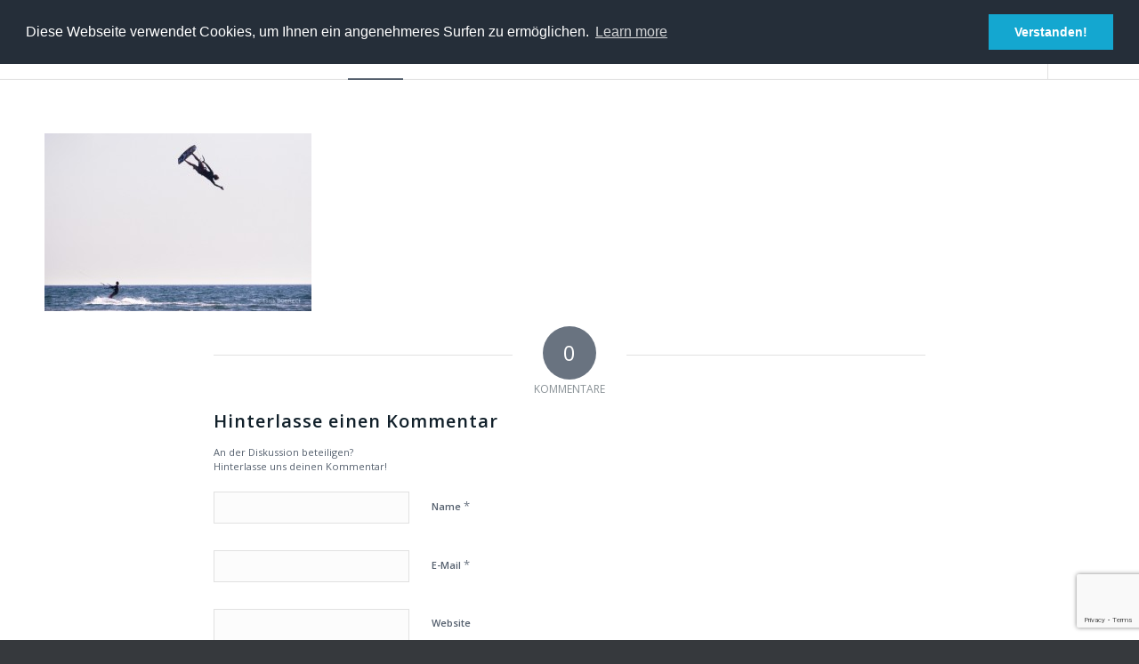

--- FILE ---
content_type: text/html; charset=utf-8
request_url: https://www.google.com/recaptcha/api2/anchor?ar=1&k=6Lfd66IUAAAAAA-7Psz_byT4RlqZ2FyVwAW1YGuX&co=aHR0cHM6Ly93d3cua2l0ZXN1cmZlbi1tb250ZW5lZ3JvLmF0OjQ0Mw..&hl=en&v=PoyoqOPhxBO7pBk68S4YbpHZ&size=invisible&anchor-ms=20000&execute-ms=30000&cb=rsfdrue7dsb7
body_size: 48714
content:
<!DOCTYPE HTML><html dir="ltr" lang="en"><head><meta http-equiv="Content-Type" content="text/html; charset=UTF-8">
<meta http-equiv="X-UA-Compatible" content="IE=edge">
<title>reCAPTCHA</title>
<style type="text/css">
/* cyrillic-ext */
@font-face {
  font-family: 'Roboto';
  font-style: normal;
  font-weight: 400;
  font-stretch: 100%;
  src: url(//fonts.gstatic.com/s/roboto/v48/KFO7CnqEu92Fr1ME7kSn66aGLdTylUAMa3GUBHMdazTgWw.woff2) format('woff2');
  unicode-range: U+0460-052F, U+1C80-1C8A, U+20B4, U+2DE0-2DFF, U+A640-A69F, U+FE2E-FE2F;
}
/* cyrillic */
@font-face {
  font-family: 'Roboto';
  font-style: normal;
  font-weight: 400;
  font-stretch: 100%;
  src: url(//fonts.gstatic.com/s/roboto/v48/KFO7CnqEu92Fr1ME7kSn66aGLdTylUAMa3iUBHMdazTgWw.woff2) format('woff2');
  unicode-range: U+0301, U+0400-045F, U+0490-0491, U+04B0-04B1, U+2116;
}
/* greek-ext */
@font-face {
  font-family: 'Roboto';
  font-style: normal;
  font-weight: 400;
  font-stretch: 100%;
  src: url(//fonts.gstatic.com/s/roboto/v48/KFO7CnqEu92Fr1ME7kSn66aGLdTylUAMa3CUBHMdazTgWw.woff2) format('woff2');
  unicode-range: U+1F00-1FFF;
}
/* greek */
@font-face {
  font-family: 'Roboto';
  font-style: normal;
  font-weight: 400;
  font-stretch: 100%;
  src: url(//fonts.gstatic.com/s/roboto/v48/KFO7CnqEu92Fr1ME7kSn66aGLdTylUAMa3-UBHMdazTgWw.woff2) format('woff2');
  unicode-range: U+0370-0377, U+037A-037F, U+0384-038A, U+038C, U+038E-03A1, U+03A3-03FF;
}
/* math */
@font-face {
  font-family: 'Roboto';
  font-style: normal;
  font-weight: 400;
  font-stretch: 100%;
  src: url(//fonts.gstatic.com/s/roboto/v48/KFO7CnqEu92Fr1ME7kSn66aGLdTylUAMawCUBHMdazTgWw.woff2) format('woff2');
  unicode-range: U+0302-0303, U+0305, U+0307-0308, U+0310, U+0312, U+0315, U+031A, U+0326-0327, U+032C, U+032F-0330, U+0332-0333, U+0338, U+033A, U+0346, U+034D, U+0391-03A1, U+03A3-03A9, U+03B1-03C9, U+03D1, U+03D5-03D6, U+03F0-03F1, U+03F4-03F5, U+2016-2017, U+2034-2038, U+203C, U+2040, U+2043, U+2047, U+2050, U+2057, U+205F, U+2070-2071, U+2074-208E, U+2090-209C, U+20D0-20DC, U+20E1, U+20E5-20EF, U+2100-2112, U+2114-2115, U+2117-2121, U+2123-214F, U+2190, U+2192, U+2194-21AE, U+21B0-21E5, U+21F1-21F2, U+21F4-2211, U+2213-2214, U+2216-22FF, U+2308-230B, U+2310, U+2319, U+231C-2321, U+2336-237A, U+237C, U+2395, U+239B-23B7, U+23D0, U+23DC-23E1, U+2474-2475, U+25AF, U+25B3, U+25B7, U+25BD, U+25C1, U+25CA, U+25CC, U+25FB, U+266D-266F, U+27C0-27FF, U+2900-2AFF, U+2B0E-2B11, U+2B30-2B4C, U+2BFE, U+3030, U+FF5B, U+FF5D, U+1D400-1D7FF, U+1EE00-1EEFF;
}
/* symbols */
@font-face {
  font-family: 'Roboto';
  font-style: normal;
  font-weight: 400;
  font-stretch: 100%;
  src: url(//fonts.gstatic.com/s/roboto/v48/KFO7CnqEu92Fr1ME7kSn66aGLdTylUAMaxKUBHMdazTgWw.woff2) format('woff2');
  unicode-range: U+0001-000C, U+000E-001F, U+007F-009F, U+20DD-20E0, U+20E2-20E4, U+2150-218F, U+2190, U+2192, U+2194-2199, U+21AF, U+21E6-21F0, U+21F3, U+2218-2219, U+2299, U+22C4-22C6, U+2300-243F, U+2440-244A, U+2460-24FF, U+25A0-27BF, U+2800-28FF, U+2921-2922, U+2981, U+29BF, U+29EB, U+2B00-2BFF, U+4DC0-4DFF, U+FFF9-FFFB, U+10140-1018E, U+10190-1019C, U+101A0, U+101D0-101FD, U+102E0-102FB, U+10E60-10E7E, U+1D2C0-1D2D3, U+1D2E0-1D37F, U+1F000-1F0FF, U+1F100-1F1AD, U+1F1E6-1F1FF, U+1F30D-1F30F, U+1F315, U+1F31C, U+1F31E, U+1F320-1F32C, U+1F336, U+1F378, U+1F37D, U+1F382, U+1F393-1F39F, U+1F3A7-1F3A8, U+1F3AC-1F3AF, U+1F3C2, U+1F3C4-1F3C6, U+1F3CA-1F3CE, U+1F3D4-1F3E0, U+1F3ED, U+1F3F1-1F3F3, U+1F3F5-1F3F7, U+1F408, U+1F415, U+1F41F, U+1F426, U+1F43F, U+1F441-1F442, U+1F444, U+1F446-1F449, U+1F44C-1F44E, U+1F453, U+1F46A, U+1F47D, U+1F4A3, U+1F4B0, U+1F4B3, U+1F4B9, U+1F4BB, U+1F4BF, U+1F4C8-1F4CB, U+1F4D6, U+1F4DA, U+1F4DF, U+1F4E3-1F4E6, U+1F4EA-1F4ED, U+1F4F7, U+1F4F9-1F4FB, U+1F4FD-1F4FE, U+1F503, U+1F507-1F50B, U+1F50D, U+1F512-1F513, U+1F53E-1F54A, U+1F54F-1F5FA, U+1F610, U+1F650-1F67F, U+1F687, U+1F68D, U+1F691, U+1F694, U+1F698, U+1F6AD, U+1F6B2, U+1F6B9-1F6BA, U+1F6BC, U+1F6C6-1F6CF, U+1F6D3-1F6D7, U+1F6E0-1F6EA, U+1F6F0-1F6F3, U+1F6F7-1F6FC, U+1F700-1F7FF, U+1F800-1F80B, U+1F810-1F847, U+1F850-1F859, U+1F860-1F887, U+1F890-1F8AD, U+1F8B0-1F8BB, U+1F8C0-1F8C1, U+1F900-1F90B, U+1F93B, U+1F946, U+1F984, U+1F996, U+1F9E9, U+1FA00-1FA6F, U+1FA70-1FA7C, U+1FA80-1FA89, U+1FA8F-1FAC6, U+1FACE-1FADC, U+1FADF-1FAE9, U+1FAF0-1FAF8, U+1FB00-1FBFF;
}
/* vietnamese */
@font-face {
  font-family: 'Roboto';
  font-style: normal;
  font-weight: 400;
  font-stretch: 100%;
  src: url(//fonts.gstatic.com/s/roboto/v48/KFO7CnqEu92Fr1ME7kSn66aGLdTylUAMa3OUBHMdazTgWw.woff2) format('woff2');
  unicode-range: U+0102-0103, U+0110-0111, U+0128-0129, U+0168-0169, U+01A0-01A1, U+01AF-01B0, U+0300-0301, U+0303-0304, U+0308-0309, U+0323, U+0329, U+1EA0-1EF9, U+20AB;
}
/* latin-ext */
@font-face {
  font-family: 'Roboto';
  font-style: normal;
  font-weight: 400;
  font-stretch: 100%;
  src: url(//fonts.gstatic.com/s/roboto/v48/KFO7CnqEu92Fr1ME7kSn66aGLdTylUAMa3KUBHMdazTgWw.woff2) format('woff2');
  unicode-range: U+0100-02BA, U+02BD-02C5, U+02C7-02CC, U+02CE-02D7, U+02DD-02FF, U+0304, U+0308, U+0329, U+1D00-1DBF, U+1E00-1E9F, U+1EF2-1EFF, U+2020, U+20A0-20AB, U+20AD-20C0, U+2113, U+2C60-2C7F, U+A720-A7FF;
}
/* latin */
@font-face {
  font-family: 'Roboto';
  font-style: normal;
  font-weight: 400;
  font-stretch: 100%;
  src: url(//fonts.gstatic.com/s/roboto/v48/KFO7CnqEu92Fr1ME7kSn66aGLdTylUAMa3yUBHMdazQ.woff2) format('woff2');
  unicode-range: U+0000-00FF, U+0131, U+0152-0153, U+02BB-02BC, U+02C6, U+02DA, U+02DC, U+0304, U+0308, U+0329, U+2000-206F, U+20AC, U+2122, U+2191, U+2193, U+2212, U+2215, U+FEFF, U+FFFD;
}
/* cyrillic-ext */
@font-face {
  font-family: 'Roboto';
  font-style: normal;
  font-weight: 500;
  font-stretch: 100%;
  src: url(//fonts.gstatic.com/s/roboto/v48/KFO7CnqEu92Fr1ME7kSn66aGLdTylUAMa3GUBHMdazTgWw.woff2) format('woff2');
  unicode-range: U+0460-052F, U+1C80-1C8A, U+20B4, U+2DE0-2DFF, U+A640-A69F, U+FE2E-FE2F;
}
/* cyrillic */
@font-face {
  font-family: 'Roboto';
  font-style: normal;
  font-weight: 500;
  font-stretch: 100%;
  src: url(//fonts.gstatic.com/s/roboto/v48/KFO7CnqEu92Fr1ME7kSn66aGLdTylUAMa3iUBHMdazTgWw.woff2) format('woff2');
  unicode-range: U+0301, U+0400-045F, U+0490-0491, U+04B0-04B1, U+2116;
}
/* greek-ext */
@font-face {
  font-family: 'Roboto';
  font-style: normal;
  font-weight: 500;
  font-stretch: 100%;
  src: url(//fonts.gstatic.com/s/roboto/v48/KFO7CnqEu92Fr1ME7kSn66aGLdTylUAMa3CUBHMdazTgWw.woff2) format('woff2');
  unicode-range: U+1F00-1FFF;
}
/* greek */
@font-face {
  font-family: 'Roboto';
  font-style: normal;
  font-weight: 500;
  font-stretch: 100%;
  src: url(//fonts.gstatic.com/s/roboto/v48/KFO7CnqEu92Fr1ME7kSn66aGLdTylUAMa3-UBHMdazTgWw.woff2) format('woff2');
  unicode-range: U+0370-0377, U+037A-037F, U+0384-038A, U+038C, U+038E-03A1, U+03A3-03FF;
}
/* math */
@font-face {
  font-family: 'Roboto';
  font-style: normal;
  font-weight: 500;
  font-stretch: 100%;
  src: url(//fonts.gstatic.com/s/roboto/v48/KFO7CnqEu92Fr1ME7kSn66aGLdTylUAMawCUBHMdazTgWw.woff2) format('woff2');
  unicode-range: U+0302-0303, U+0305, U+0307-0308, U+0310, U+0312, U+0315, U+031A, U+0326-0327, U+032C, U+032F-0330, U+0332-0333, U+0338, U+033A, U+0346, U+034D, U+0391-03A1, U+03A3-03A9, U+03B1-03C9, U+03D1, U+03D5-03D6, U+03F0-03F1, U+03F4-03F5, U+2016-2017, U+2034-2038, U+203C, U+2040, U+2043, U+2047, U+2050, U+2057, U+205F, U+2070-2071, U+2074-208E, U+2090-209C, U+20D0-20DC, U+20E1, U+20E5-20EF, U+2100-2112, U+2114-2115, U+2117-2121, U+2123-214F, U+2190, U+2192, U+2194-21AE, U+21B0-21E5, U+21F1-21F2, U+21F4-2211, U+2213-2214, U+2216-22FF, U+2308-230B, U+2310, U+2319, U+231C-2321, U+2336-237A, U+237C, U+2395, U+239B-23B7, U+23D0, U+23DC-23E1, U+2474-2475, U+25AF, U+25B3, U+25B7, U+25BD, U+25C1, U+25CA, U+25CC, U+25FB, U+266D-266F, U+27C0-27FF, U+2900-2AFF, U+2B0E-2B11, U+2B30-2B4C, U+2BFE, U+3030, U+FF5B, U+FF5D, U+1D400-1D7FF, U+1EE00-1EEFF;
}
/* symbols */
@font-face {
  font-family: 'Roboto';
  font-style: normal;
  font-weight: 500;
  font-stretch: 100%;
  src: url(//fonts.gstatic.com/s/roboto/v48/KFO7CnqEu92Fr1ME7kSn66aGLdTylUAMaxKUBHMdazTgWw.woff2) format('woff2');
  unicode-range: U+0001-000C, U+000E-001F, U+007F-009F, U+20DD-20E0, U+20E2-20E4, U+2150-218F, U+2190, U+2192, U+2194-2199, U+21AF, U+21E6-21F0, U+21F3, U+2218-2219, U+2299, U+22C4-22C6, U+2300-243F, U+2440-244A, U+2460-24FF, U+25A0-27BF, U+2800-28FF, U+2921-2922, U+2981, U+29BF, U+29EB, U+2B00-2BFF, U+4DC0-4DFF, U+FFF9-FFFB, U+10140-1018E, U+10190-1019C, U+101A0, U+101D0-101FD, U+102E0-102FB, U+10E60-10E7E, U+1D2C0-1D2D3, U+1D2E0-1D37F, U+1F000-1F0FF, U+1F100-1F1AD, U+1F1E6-1F1FF, U+1F30D-1F30F, U+1F315, U+1F31C, U+1F31E, U+1F320-1F32C, U+1F336, U+1F378, U+1F37D, U+1F382, U+1F393-1F39F, U+1F3A7-1F3A8, U+1F3AC-1F3AF, U+1F3C2, U+1F3C4-1F3C6, U+1F3CA-1F3CE, U+1F3D4-1F3E0, U+1F3ED, U+1F3F1-1F3F3, U+1F3F5-1F3F7, U+1F408, U+1F415, U+1F41F, U+1F426, U+1F43F, U+1F441-1F442, U+1F444, U+1F446-1F449, U+1F44C-1F44E, U+1F453, U+1F46A, U+1F47D, U+1F4A3, U+1F4B0, U+1F4B3, U+1F4B9, U+1F4BB, U+1F4BF, U+1F4C8-1F4CB, U+1F4D6, U+1F4DA, U+1F4DF, U+1F4E3-1F4E6, U+1F4EA-1F4ED, U+1F4F7, U+1F4F9-1F4FB, U+1F4FD-1F4FE, U+1F503, U+1F507-1F50B, U+1F50D, U+1F512-1F513, U+1F53E-1F54A, U+1F54F-1F5FA, U+1F610, U+1F650-1F67F, U+1F687, U+1F68D, U+1F691, U+1F694, U+1F698, U+1F6AD, U+1F6B2, U+1F6B9-1F6BA, U+1F6BC, U+1F6C6-1F6CF, U+1F6D3-1F6D7, U+1F6E0-1F6EA, U+1F6F0-1F6F3, U+1F6F7-1F6FC, U+1F700-1F7FF, U+1F800-1F80B, U+1F810-1F847, U+1F850-1F859, U+1F860-1F887, U+1F890-1F8AD, U+1F8B0-1F8BB, U+1F8C0-1F8C1, U+1F900-1F90B, U+1F93B, U+1F946, U+1F984, U+1F996, U+1F9E9, U+1FA00-1FA6F, U+1FA70-1FA7C, U+1FA80-1FA89, U+1FA8F-1FAC6, U+1FACE-1FADC, U+1FADF-1FAE9, U+1FAF0-1FAF8, U+1FB00-1FBFF;
}
/* vietnamese */
@font-face {
  font-family: 'Roboto';
  font-style: normal;
  font-weight: 500;
  font-stretch: 100%;
  src: url(//fonts.gstatic.com/s/roboto/v48/KFO7CnqEu92Fr1ME7kSn66aGLdTylUAMa3OUBHMdazTgWw.woff2) format('woff2');
  unicode-range: U+0102-0103, U+0110-0111, U+0128-0129, U+0168-0169, U+01A0-01A1, U+01AF-01B0, U+0300-0301, U+0303-0304, U+0308-0309, U+0323, U+0329, U+1EA0-1EF9, U+20AB;
}
/* latin-ext */
@font-face {
  font-family: 'Roboto';
  font-style: normal;
  font-weight: 500;
  font-stretch: 100%;
  src: url(//fonts.gstatic.com/s/roboto/v48/KFO7CnqEu92Fr1ME7kSn66aGLdTylUAMa3KUBHMdazTgWw.woff2) format('woff2');
  unicode-range: U+0100-02BA, U+02BD-02C5, U+02C7-02CC, U+02CE-02D7, U+02DD-02FF, U+0304, U+0308, U+0329, U+1D00-1DBF, U+1E00-1E9F, U+1EF2-1EFF, U+2020, U+20A0-20AB, U+20AD-20C0, U+2113, U+2C60-2C7F, U+A720-A7FF;
}
/* latin */
@font-face {
  font-family: 'Roboto';
  font-style: normal;
  font-weight: 500;
  font-stretch: 100%;
  src: url(//fonts.gstatic.com/s/roboto/v48/KFO7CnqEu92Fr1ME7kSn66aGLdTylUAMa3yUBHMdazQ.woff2) format('woff2');
  unicode-range: U+0000-00FF, U+0131, U+0152-0153, U+02BB-02BC, U+02C6, U+02DA, U+02DC, U+0304, U+0308, U+0329, U+2000-206F, U+20AC, U+2122, U+2191, U+2193, U+2212, U+2215, U+FEFF, U+FFFD;
}
/* cyrillic-ext */
@font-face {
  font-family: 'Roboto';
  font-style: normal;
  font-weight: 900;
  font-stretch: 100%;
  src: url(//fonts.gstatic.com/s/roboto/v48/KFO7CnqEu92Fr1ME7kSn66aGLdTylUAMa3GUBHMdazTgWw.woff2) format('woff2');
  unicode-range: U+0460-052F, U+1C80-1C8A, U+20B4, U+2DE0-2DFF, U+A640-A69F, U+FE2E-FE2F;
}
/* cyrillic */
@font-face {
  font-family: 'Roboto';
  font-style: normal;
  font-weight: 900;
  font-stretch: 100%;
  src: url(//fonts.gstatic.com/s/roboto/v48/KFO7CnqEu92Fr1ME7kSn66aGLdTylUAMa3iUBHMdazTgWw.woff2) format('woff2');
  unicode-range: U+0301, U+0400-045F, U+0490-0491, U+04B0-04B1, U+2116;
}
/* greek-ext */
@font-face {
  font-family: 'Roboto';
  font-style: normal;
  font-weight: 900;
  font-stretch: 100%;
  src: url(//fonts.gstatic.com/s/roboto/v48/KFO7CnqEu92Fr1ME7kSn66aGLdTylUAMa3CUBHMdazTgWw.woff2) format('woff2');
  unicode-range: U+1F00-1FFF;
}
/* greek */
@font-face {
  font-family: 'Roboto';
  font-style: normal;
  font-weight: 900;
  font-stretch: 100%;
  src: url(//fonts.gstatic.com/s/roboto/v48/KFO7CnqEu92Fr1ME7kSn66aGLdTylUAMa3-UBHMdazTgWw.woff2) format('woff2');
  unicode-range: U+0370-0377, U+037A-037F, U+0384-038A, U+038C, U+038E-03A1, U+03A3-03FF;
}
/* math */
@font-face {
  font-family: 'Roboto';
  font-style: normal;
  font-weight: 900;
  font-stretch: 100%;
  src: url(//fonts.gstatic.com/s/roboto/v48/KFO7CnqEu92Fr1ME7kSn66aGLdTylUAMawCUBHMdazTgWw.woff2) format('woff2');
  unicode-range: U+0302-0303, U+0305, U+0307-0308, U+0310, U+0312, U+0315, U+031A, U+0326-0327, U+032C, U+032F-0330, U+0332-0333, U+0338, U+033A, U+0346, U+034D, U+0391-03A1, U+03A3-03A9, U+03B1-03C9, U+03D1, U+03D5-03D6, U+03F0-03F1, U+03F4-03F5, U+2016-2017, U+2034-2038, U+203C, U+2040, U+2043, U+2047, U+2050, U+2057, U+205F, U+2070-2071, U+2074-208E, U+2090-209C, U+20D0-20DC, U+20E1, U+20E5-20EF, U+2100-2112, U+2114-2115, U+2117-2121, U+2123-214F, U+2190, U+2192, U+2194-21AE, U+21B0-21E5, U+21F1-21F2, U+21F4-2211, U+2213-2214, U+2216-22FF, U+2308-230B, U+2310, U+2319, U+231C-2321, U+2336-237A, U+237C, U+2395, U+239B-23B7, U+23D0, U+23DC-23E1, U+2474-2475, U+25AF, U+25B3, U+25B7, U+25BD, U+25C1, U+25CA, U+25CC, U+25FB, U+266D-266F, U+27C0-27FF, U+2900-2AFF, U+2B0E-2B11, U+2B30-2B4C, U+2BFE, U+3030, U+FF5B, U+FF5D, U+1D400-1D7FF, U+1EE00-1EEFF;
}
/* symbols */
@font-face {
  font-family: 'Roboto';
  font-style: normal;
  font-weight: 900;
  font-stretch: 100%;
  src: url(//fonts.gstatic.com/s/roboto/v48/KFO7CnqEu92Fr1ME7kSn66aGLdTylUAMaxKUBHMdazTgWw.woff2) format('woff2');
  unicode-range: U+0001-000C, U+000E-001F, U+007F-009F, U+20DD-20E0, U+20E2-20E4, U+2150-218F, U+2190, U+2192, U+2194-2199, U+21AF, U+21E6-21F0, U+21F3, U+2218-2219, U+2299, U+22C4-22C6, U+2300-243F, U+2440-244A, U+2460-24FF, U+25A0-27BF, U+2800-28FF, U+2921-2922, U+2981, U+29BF, U+29EB, U+2B00-2BFF, U+4DC0-4DFF, U+FFF9-FFFB, U+10140-1018E, U+10190-1019C, U+101A0, U+101D0-101FD, U+102E0-102FB, U+10E60-10E7E, U+1D2C0-1D2D3, U+1D2E0-1D37F, U+1F000-1F0FF, U+1F100-1F1AD, U+1F1E6-1F1FF, U+1F30D-1F30F, U+1F315, U+1F31C, U+1F31E, U+1F320-1F32C, U+1F336, U+1F378, U+1F37D, U+1F382, U+1F393-1F39F, U+1F3A7-1F3A8, U+1F3AC-1F3AF, U+1F3C2, U+1F3C4-1F3C6, U+1F3CA-1F3CE, U+1F3D4-1F3E0, U+1F3ED, U+1F3F1-1F3F3, U+1F3F5-1F3F7, U+1F408, U+1F415, U+1F41F, U+1F426, U+1F43F, U+1F441-1F442, U+1F444, U+1F446-1F449, U+1F44C-1F44E, U+1F453, U+1F46A, U+1F47D, U+1F4A3, U+1F4B0, U+1F4B3, U+1F4B9, U+1F4BB, U+1F4BF, U+1F4C8-1F4CB, U+1F4D6, U+1F4DA, U+1F4DF, U+1F4E3-1F4E6, U+1F4EA-1F4ED, U+1F4F7, U+1F4F9-1F4FB, U+1F4FD-1F4FE, U+1F503, U+1F507-1F50B, U+1F50D, U+1F512-1F513, U+1F53E-1F54A, U+1F54F-1F5FA, U+1F610, U+1F650-1F67F, U+1F687, U+1F68D, U+1F691, U+1F694, U+1F698, U+1F6AD, U+1F6B2, U+1F6B9-1F6BA, U+1F6BC, U+1F6C6-1F6CF, U+1F6D3-1F6D7, U+1F6E0-1F6EA, U+1F6F0-1F6F3, U+1F6F7-1F6FC, U+1F700-1F7FF, U+1F800-1F80B, U+1F810-1F847, U+1F850-1F859, U+1F860-1F887, U+1F890-1F8AD, U+1F8B0-1F8BB, U+1F8C0-1F8C1, U+1F900-1F90B, U+1F93B, U+1F946, U+1F984, U+1F996, U+1F9E9, U+1FA00-1FA6F, U+1FA70-1FA7C, U+1FA80-1FA89, U+1FA8F-1FAC6, U+1FACE-1FADC, U+1FADF-1FAE9, U+1FAF0-1FAF8, U+1FB00-1FBFF;
}
/* vietnamese */
@font-face {
  font-family: 'Roboto';
  font-style: normal;
  font-weight: 900;
  font-stretch: 100%;
  src: url(//fonts.gstatic.com/s/roboto/v48/KFO7CnqEu92Fr1ME7kSn66aGLdTylUAMa3OUBHMdazTgWw.woff2) format('woff2');
  unicode-range: U+0102-0103, U+0110-0111, U+0128-0129, U+0168-0169, U+01A0-01A1, U+01AF-01B0, U+0300-0301, U+0303-0304, U+0308-0309, U+0323, U+0329, U+1EA0-1EF9, U+20AB;
}
/* latin-ext */
@font-face {
  font-family: 'Roboto';
  font-style: normal;
  font-weight: 900;
  font-stretch: 100%;
  src: url(//fonts.gstatic.com/s/roboto/v48/KFO7CnqEu92Fr1ME7kSn66aGLdTylUAMa3KUBHMdazTgWw.woff2) format('woff2');
  unicode-range: U+0100-02BA, U+02BD-02C5, U+02C7-02CC, U+02CE-02D7, U+02DD-02FF, U+0304, U+0308, U+0329, U+1D00-1DBF, U+1E00-1E9F, U+1EF2-1EFF, U+2020, U+20A0-20AB, U+20AD-20C0, U+2113, U+2C60-2C7F, U+A720-A7FF;
}
/* latin */
@font-face {
  font-family: 'Roboto';
  font-style: normal;
  font-weight: 900;
  font-stretch: 100%;
  src: url(//fonts.gstatic.com/s/roboto/v48/KFO7CnqEu92Fr1ME7kSn66aGLdTylUAMa3yUBHMdazQ.woff2) format('woff2');
  unicode-range: U+0000-00FF, U+0131, U+0152-0153, U+02BB-02BC, U+02C6, U+02DA, U+02DC, U+0304, U+0308, U+0329, U+2000-206F, U+20AC, U+2122, U+2191, U+2193, U+2212, U+2215, U+FEFF, U+FFFD;
}

</style>
<link rel="stylesheet" type="text/css" href="https://www.gstatic.com/recaptcha/releases/PoyoqOPhxBO7pBk68S4YbpHZ/styles__ltr.css">
<script nonce="sWHV4MytzNpYzrZkLJu55g" type="text/javascript">window['__recaptcha_api'] = 'https://www.google.com/recaptcha/api2/';</script>
<script type="text/javascript" src="https://www.gstatic.com/recaptcha/releases/PoyoqOPhxBO7pBk68S4YbpHZ/recaptcha__en.js" nonce="sWHV4MytzNpYzrZkLJu55g">
      
    </script></head>
<body><div id="rc-anchor-alert" class="rc-anchor-alert"></div>
<input type="hidden" id="recaptcha-token" value="[base64]">
<script type="text/javascript" nonce="sWHV4MytzNpYzrZkLJu55g">
      recaptcha.anchor.Main.init("[\x22ainput\x22,[\x22bgdata\x22,\x22\x22,\[base64]/[base64]/[base64]/[base64]/[base64]/UltsKytdPUU6KEU8MjA0OD9SW2wrK109RT4+NnwxOTI6KChFJjY0NTEyKT09NTUyOTYmJk0rMTxjLmxlbmd0aCYmKGMuY2hhckNvZGVBdChNKzEpJjY0NTEyKT09NTYzMjA/[base64]/[base64]/[base64]/[base64]/[base64]/[base64]/[base64]\x22,\[base64]\\u003d\\u003d\x22,\x22wq7DnRPCqcKCGlXCqcO+JcOvw5LCicO/w7LDmMK1wp/ClERJwqU/L8Kkw6YFwrl2wqjCognDqMOebi7CjcO1a37DvcOabXJYNMOIR8KnwrXCvMOlw5DDi14cEmrDscKswptewovDlmbCk8Kuw6PDtcOzwrM4w4LDisKKSR3DlxhQMy/DuiJRw75BNmzDhyvCrcK9dSHDtMKlwrAHIQRzG8OYEcKXw43DmcKrwpfCpkUkYlLCgMODH8KfwoZRZWLCjcKiwrXDoxEAYAjDrMOlYsKdwp7CsAVewrt9wpDCoMOhTcOYw5/CiWXClyEPw4vDvAxDwqrDi8KvwrXCgsKeWsOVwpTChFTCo0fCu3F0w4zDkGrCvcKpJmYMTcO+w4DDlhtjJRHDq8OgDMKUwprDmTTDsMOVH8OED21xVcOXcsOUfCcCesOMIsKbwrXCmMKMwrDDiRRIw4FZw7/DgsOiDMKPW8K/KcOeF8OEacKrw73DtlnCkmPDplp+KcKuw5LCg8O2wpjDj8KgcsOOwqfDp0MZAirClgTDrwNHJsKMw4bDuRrDuWY8JcOBwrtvwphCQinCl0UpQ8KtwoPCm8Ouw75+a8KRPsKmw6x0wo0bwrHDgsK+wqkdTGvChcK4wps2wrcCO8OrasKhw5/Drg87Y8O/LcKyw7zDi8O1VC9ew53DnQzDhCvCjQNDGlMsICLDn8O6EyATwoXCn2nCm2jChsK4wprDmcKSYy/[base64]/DvsOfCkEQwqnClMOnwoELw6LCmyHDg8KZJzLDmBdSwpbClMKcw4Now4NKV8KlfxxTPHZBB8KvBMKHwopzShPCnMOUZH/CsMOVwpbDu8K3w7McQMKcEMOzAMONbFQ0w7kRDi/CpMK4w5gDw70LfQB6wqPDpxrDvcOvw514wp93UsOMNcKhwoo5w5ETwoPDljTDrsKKPQJEwo3DohzCrXLChmzDjEzDuh3Ch8O9wqVRTMOTXU1bO8KAdMKMAjpXNBrCgw/DuMOMw5TCkgZKwrwUSWAww6sswq5awqrCvnzCmXVtw4MOfFXChcKZw7zCtcOiOFlbfcKbO1M6wolTecKPV8OURMK4wrxdw4bDj8KNw69nw797YsKyw5bCtHDDvghow5nCv8O4NcKSwp1wAWPCjgHCvcKqHMOuKMKBCx/Cs3MDD8Ktw5rCkMO0wp53w7LCpsK2GMO8In1SBMK+Gw1BWnDCpsKfw4Qkwp3DphzDucK6U8K0w5E4bsKrw4bCscKcWCfDrEPCs8KyZsOOw5HCogjCmDIGCsOeN8KbwqnDkSDDlMKRwpfCvsKFwqEyGDbClMO8AmEcacK/[base64]/[base64]/[base64]/[base64]/DkMKrBMKEwoHCqXRob8OqwpJyW8KnOwrDsFo3b0kmKnvCrsOtw6bDlcKvwrzDn8OkbcKxXUw2w5rCk0dawrkIbcKHa0vCu8K+wr/ClcO8w73Cr8KTAsKIXMO8w4rChHTCucOHw7IJVGtvwoHCn8OBcsOQG8KTHsK2wpUOI1gGYVBdU2jDlyPDpmnCi8KrwrHCrWnDvMOaaMOSYsO+CDVYwpYeDwwOwo4Rw67DkMOkwpwuFFzDkcK6wo7DjULCtMK2wrgWO8Obw5phFMKcRj/CpC55wqVkcG7DkwzCt13CnMOdP8K9C1jDuMO9w6vDuHB0w77CkMOWwobCsMOZWcKNKQpbSsKqwrtgF2/DplDCnUzCrsK6FVxlwoxydEJ/AsKZw5bCgMOuOhPCmRYPHwIbOWLDvmQINWTDnn3Dni9RIW/CtMKNwqLDlcKKwrfCqW4Kw4DCv8KAwpUSJsOvU8Odw6RGw7pyw43CtcOSw71TXFZWfMOIcTAXwr1Ewr5rPT5CVDjCjF7CncKMwpRtMB07wrvCjMKbw6Z3w73DhMOgwqtDGcOAHHzCkFYSXnTDpX7Dl8OJwpglwoR/DC83wrnCkxVLXkt5OsOKw6DDoTrDl8OCKMODCwRZPWXDlhnCicKxw47CpTbDlsKBBMKwwqR0w6XCpcKLw5B8JcKkOcO+w7fDr3YzU0TDhGTDuizDusK/ScKsHwsiwoMrDnPDtsKHNcODwrQwwp0PwqpHwpbCisKhwqjDkl8+NnfDgsOOw6/Cs8OQwr3DiTViwotOw67DsGXCm8OQfsK/[base64]/Dh8OaMsOPPArCoGIdwqRqwpB/[base64]/DlDtIw7cXw6p/w69dMStQw7/[base64]/Cin90S1rCs8OLU8KXw47DuXnDlMO7wr/Cn8KTbXREQsKcwroDwoLCk8KMwqDCohbDjcOvwp40bsOCwoN8GsKVwr1SL8OrIcKSw5x1KsK+ZMOhworDiSY0w7l6w54kw6wyMsOEw7hxw7kyw5NPwpnCicOrwqx4M1vCncKWwoArb8KowoI1wq85w5PClE/ChUdbwpzDjcOnw4x/w607D8KNWsKew4PCng3CnXbDmXTDjcKUVcO/dcKvEsKEGsO+w5txw63Ch8K1wrXChsOGw5vCrcOVYgR2wrtlbsKtMy/Dq8Ovel/DiD82cMKSBMK+ScKmw5tYw7QKw58Aw6FlHAETcDLChCMRwp7Dh8KrfDHDnhHDjcObwopZwpvDm0zDnMOTC8K6HDYhO8OnTcKFMhPDt0nCrHRWfsKcw5rDpsKOwrLDqwPDuMK/w7LDhkfDsyBxw7ARw5A8wo9Iw7bDh8KIw4nDvcOJwr4+YiM2N1jCtMOpwrYtfMKXU0NRwqcewqbDvcKFwrYww61CwqnCsMO3w5TCu8Oyw4x4P2vDqBXCrkYNwotYw4BmwpXDpGg2w64kc8K/DsOWwqLCildxTsKaLcObwpNbw51Jw5BLw6DCtAYuw7BfLAwYC8OmWcKBwqbDuXtNa8O6HTMLBWpJGQA4w6TChsKAw7ZQw7J2RCgIesKqw6htw7YMwp7CsQBYw7LCi04bwqfDhjEzHhdodwd/RzRTwqIeWcKqWMKSCBPDulTCnMKOw7c7TTTDunVrwqrChMKgwpbDs8K8w5DDt8OSw5cHw7LCqWvCq8KFT8O9wq1Gw7p9wrx8LsOXEk/DkVZWw4LCr8KiZQLCvARowq8NBcO1w6HDqHXCg8K6dDzDusKycETDoMOKYQ3CnzHCukI2fcOWwrwnw6HDlA7DtMKeworDgcKueMOtwrVUwoHDjsKOwr52w6TCtMKDLcOAw64+b8O9Yi5Vw6LCvsKNwok1VlnDiV/CpQopfj1gw4fCm8O+wq/CqMKtcsKDw5HCiVYeDMO/[base64]/[base64]/w7AdecOmFMOTWsKdw4BOEcOMOMK9EsOfwoDCisKJRBUNVgdANiNYwoVowqzDuMKRf8OGaVTDncKLTx4jRcODMsKPwoPCrMKYNUJGw5vDrRbDjVDDv8OCw53DkEZew415djHCoWTCmsK/wp56cyQYfEDDnVHCuFjCtcKdXsOwwrXCoS1/w4LCmcKnEsKaDcOzw5dIDsObRkAeM8Obw4NiKT07X8O/[base64]/ClFfDiyXCqsO7csK5BhdeZ1nDhEHDs8K3TiVySG1NOVzDtgZRQXs0w7XCtcK9IcKLXyMtw4fDl1LDlSzClsOmw6fCvxg3LMOMwpQWSsK9ZRfCoHLClsKPwrpXwrHDrFHCjsKuQhxew5LDmMOgZsOOGcO7wo/DlE/Ch20oVWfCqMOqwr3DncK7Em7Dn8O6wpXCtGdZRmrClcO+GMK+fF/DpsOQJ8OENV/DksOiAsKPUQ7DhcK8AsO4w7w1w7V5wrnCtMO1Q8K6w5Y/[base64]/M3LCrVgzXcOWVnVxBWR4IjNVC8K0w73Cu8KewrZCw4UrMMKhFcOyw70CwobDhcO+bBkuEXrDhMOFw5tnUsOewrTDm2lQw5/DiT7CicKwVMKuw6N4GHs1LAVuwpdYJFbDkMKJAsOJdsKCSMK5wrPDgMOjbVVSHxzChMOVQ1vCmHHDuSIzw5RiAMO3wrVYw7zCtXhzw53DjcKFw6x4IcKTwqHCv1TDocK/w5ZeATYlwr/Ck8OCwpPDrCc3e0w4GDTCocKZwq/[base64]/[base64]/[base64]/CqGsPeWxnAD0MGMKHw4jDlsK2QMKRw4xIw57CqTHCmi9jw4rCgX3CoMKZwrpAwrfDjBfDq1Vxwo1jw4/DuiZwwpIhw6TDik3CjQh9F0xgDR5PwobCqsOFDsOzIWItPsKhw53Ch8OJw7DCqMOSwo8rKxrDgSIew7MIW8OKw4XDgk3DiMOjw6cVw7zCrsKreRTCqMKlw6/DgUk5DnfCrMOSwr9fIF9bdsO4w5zClMORNHwpwpXCrcOtwrzChcKdwoU2H8OIZ8OywoEUw5nDjllaFApuBcOlamPCn8OMb2Niw63Dj8KPw5AOeAbClgTDnMOLf8K/NDfCmQQdw6MQOSLDvsKLe8OOLWB4TsKlPldlwrIKw5HCosObbiLDukdtw5vCscO9w6Y7w6rDg8KDwpjCrGfDlSIUwrLCh8OCw58BH1l0wqBLw4c8w5jCnXdEVFzClzrDpABxJhoiK8OoXWwOwp1iLwd/czLDnkUGwpTDjsKFwp90GAnCj38lwr44w43CsDxgacKfbDF0wr1md8ObwowPw4HCqHc/w7vDk8OHYTvDixjCoWlgwrBnF8Kpw7Qcwq/CncOsw5bCgBBDYsKCccOONhPCsCbDkMKrwo5ObcOzwrQxZsO4w7t+wrodBcKrB2nDv03Ct8KEEBMTw5gcMgLCuyNBwqzCk8OGQ8KzTsOQHcKGw6rCtcO7woMfw71bWB7DsBR8QEdhw6Jtc8K7w5g7wpfDq0I7L8OwYgd/[base64]/DsmsgYcOyLcO4KsOOY2U8MsOvFzlLw6Exw7JmCMKDwofCnMOBGsO3w6nCp28wKQzCunLDr8O8MW3Cu8KHaDEvKcO3wrgiJ2XDl1rCuR3DqMKMCWHCgMO4wqJhIjgGAnrDhgXCisORUCJSw61SJhnCvcKMw497w7sQZsKJw7sewpbCv8OGw7kPP3R/VizDtMKKPzDCiMKHw5vCqsKTw5A2LsO4YndBSkXDpcOtwplJN3PCgsK2wqheRhtowrcSKETDpSHCskw5w6rDpmrDusKwNsKBwoN3w7dRQBABHjAmw4nCrRVxw5TDpQnCuzBOARvCq8Ozc2bCpMOpYMOfwrEYw4PCsW5kwqYww5p0w5zCrsOyW2/DkMKhw5vCnhvCh8OUw4nDrMK0RsKrw7HCtWdrMMOzw75FNF4LwprDqTPDljknNR3CkR/CrBUDdMOpVwY7wqoPw7hpwq/DnCrDjA/DiMOnWF4TWsKuZTnDll81IWscwonDg8O8CTh0CcK4QMK/w4c/[base64]/DncKqFzLDlXlZw4zCkcOnwqbCimZZw4oVBWLCjzd6w4PDjcOHG8O1UiQUPRrDp3jCl8K6w7jDicOhwozDq8KPwrR5w6jCusKifUMewrhgwq/[base64]/CncOCw4rCg8O1wpVALcKbwr/CjGnCvCTCsMOiwqbDhjHCuC86B0lJw7RBM8KxeMKOw4UOwrobwpTCicOBw7oiwrLDol5UwqkTQsOyfCzDiHUHw65iwrAoehXDjFcLwq47M8OGwpMlB8OZwpABw6IKY8KvQFYwd8KGPMKEQFsIw4x1YnfDs8KKE8O1w4/DtBjDsEnDksOKw7LDoFdgdMOAw4bCrsOAYcOsw7BYwpHDmcKKQsOJWsKMw47Dv8OcZUoDwoR7PsKrKsKtw5LDoMK/[base64]/Co2vDkMOMB8O+wpE4XMKuKyXDtsKmw4XDpGnDvFTDk0QtwrfCtWDDqMOJUsOeXCNSEHTCusKGw7pmw7ZBw7xmw4jDtMKHccK2SMKswoJQUCJxe8O4Y3IXw6krDlUbwqUcwqIuaUMeFyphwrXDtADDqXTDg8OhwqM/w6HCtyHDmMOuU1PCpll7woTDvQtfPyPCmhJiw47Dg3cswqLCgMO3w7PDnQ/Dvx/[base64]/Cnj/[base64]/CkA5VAcOAwqfCm8Ovwq40wp3CgHjDsMONWMKRCmc2UVLCpsOfwoXDs8KCw5jCjTnDnF4lwpkAe8KbwrXDoxHCt8KQb8KfZT3DicO+JkZ6wrXDscKgQmrDhiJjwp7CjlV/Jl9ERB0iwpY+eRplwqrCliRDKFPDmW/DscOOwrw1wqnDl8OhHMKFwqsCwr3Dskhiw4nCnUPCl1Mmw4xAw5JfPsKHaMOJQ8KNwr5Ow6nCi35Swo/DryFtw6AQw5BCeMOfw4MbNsK3L8Opwq9yJsKAAnDCp1nCv8Ofw7hmGsO1wo/DrUbDlMKnYMOgOsKJwoc1LTgOwqJWwrzDtsOGwoBcw7UqKWgFBUzCrMKvZ8OZw6TCtsKWw7RWwrlXGcKWHFvCt8K1w5nCmsOTwqAHPMOCWDXCm8Kfwr3DuDJQMMKZMgbDh1TCnMOCDUs/[base64]/wqTCvUIGVFXCqMO3wrzDgsKhwrjCnHsOBF0lw4gnw6fDo0N0FUzCrHvDjcObw4XDkyjDgMONDiTCvMKmRBnDp8Oew5RWXsOIwq3ClHPDkMKiEMOKVcKKwp3Di1PCu8K0bMOrwqjDmCVZw6pvUsOFw4jDrxstw4Egw6LCsRnDjCoVwp3DlUPDml0pKsKfZ0/ChVAkC8KtOigdLMOfS8KtbiTDkiDDlcOmGh9+w7sHwo83QMOhw4zDtcKMFXnCgsOZwrcKwqotwpN+Zz/Cg8OCwo0WwpHDkiPCnB3CscOHPcK8VgZiRDlMw6vDok0uw4DDsMKRwo/[base64]/[base64]/[base64]/wrzDhBUOdlAPFMKfwo/DmcK/worDnXtVECjCo8KSBMK8RsOiw4nChGQOw6sdKXjDj3xjwq/Cnh8ww5jDvxjCssOtYsKUw7cTw7xtw4Qswoh/w4B3w4bCom1CFMKVKcOmKAHDhTfClBEwdB8cwpkdw788w6ZNw4hGw6LCqMKZXMKZwqHCrBNUw4Y3wpTCmRMPwpVdw5XCqMOEExrCvThQJMORwoE6w7IWw7LDs0DCpMKiw6omRkF4w4Qdw65QwrUGLlIxwp3Do8KhEMONw6PCrU0SwoAmQhpAw4/CjsK+w4RTwrjDuUYWwonDrgx/U8OpT8OVw6XCtFkfwo7Dgxo5OHPCnD81w74Tw4bDqjFTw6sDNBbDjMKTwoLDvinDqcO/wrxbVMKlbMOqcD0Bw5XDr3LDtcOsYwAZOWwXPQrCuyoeQ2oRw7cZRzwTIsKBwrsfw5HClcOSw5/Cl8OYEw5owrjDh8OPTnQlwo7DjGxJdcKTNVdVQhLDmcO+w6/[base64]/DhTDDt8OVZQBRF8OWwoNSWTA9w55bZhAOO8K5HMO4w5zDncOLJxM9H2k2I8Kbw6Jswq0gGm7CiEoIw4DDsCokw6EYw6LCtmIFPVXCv8OFw45uKsOzw5zDuW/DlsOfwpvDnsO6WsOawrXCtU4cw61BGMKRw5nDncOBMnkFwo3DsCDCgMOVMUvDisO5wovDusODwrPDkz3CmMK/w7rCjTEwHVdRexBuVcKrBXhDYxRucT7CiAzDg0lew6vCnAcqIsKhw7w5w6PDtB3DpV/CusKTwpVrdlZqacKLUUPCnMKIBC7DlcOaw51gw6s1BsOcwpB9G8OTZCxjaMOOwp/DkBN9w7vCmA/DojDCuX/CnsK+wpREw4fDoDbCpCUZw6MEwofDtcOrwqoOblLDicKEbTAuTn9+woluJmzCuMOjRcOAHkVSwpBAwq90f8K9E8Obw7/Dp8KAw6XDrAIaRMKZRl/Dh2xOM1YPwqZUHF5MSMOPESNvElBgTj4ESDlsD8OLTVZ5w7LDswnDocKxw6pTw57DpgDCu09PdcONw73ChU9CP8K5MHPDhMO0woAPwovCs3UPwrnCrsO9w6LDncOQMMKGw5nDlVBrCcOBwpVww4Q4wqNgLmQ7AhAMOsK8w4LDisKKCsOMwo/Clmgdw43CnEgJwptTw4cWw58iScOFFsK0wqs4TMOHwqotbThOwpEjFkRpw7EeJsOAwrDDiAvDoMKtwrTCogHCkyPCjsO8aMODf8KuwoM/wqgTKMKEwpYFZ8KlwrEkw6nDszjDsUZsYAfDimY4QsKvwr7DjMOFc0DCtglOwrpgwow/woPDjCYIYi7DpcKWw5Jewo7Ds8KlwoR5XWw8wqzDm8Odw4jCrcKww75MXsKzw5/CrMKmTcOqdMOzGzQMKMOiw6XDkxwIwqHDogQCw4xHwpPDsjlIZsK6CsKMccOwZ8OVw4A8CcOYNHXDscOxP8K2w5YeLBnDmcKyw6nDgArDtCYCWih6N2JzwqHDvRHCqiXDmsKmckjDrgfCqELCgjbDkMK5wr8cw6kjXn4CwpHCqFkfw4TDi8Olw5/DuVwTwp3DrlQiB15Ww6FkdMKjwrLCr2DDiVrDncOrw6YBwodeAsOMw4vCjQg+w4hYIn04wp1XDAkkbEBrw4ZeUsKZCcKcBmgDYsKGQAvCmHPCpizDksKNwovCrsKCwqI9woJ0XsKoDMOQDXc/[base64]/V8OhHMK/w7LDlgrDo8Kcw6gECMOGAGjDumpUwp0faMOkIChfWcOawqpdSX/CqXfDjVzCqRLDlFtDwq0qw7vDjAHClygtw7J6w5/[base64]/O3EGWDLCqSgMw5shbcOpw6PDni4rwq4wwojCiFzCknLDumLCt8KAw54NJcKnNsKFw4xIwoHDvxfDoMK/[base64]/[base64]/DocK8HgbCp8Kfw7fDq2M0w4bDtVLDrsKlwrjCkxbCoTRrGWMowpXDgx/CviFsaMOQw4MNGiTDuzogZMKxw7vDvGV8wq3Cs8OxLxPDjHPDs8KuXMKtaX/Cm8KaLm0dG3YPSDNswrPCo1HCiTltwqnCnA7CoRtPG8Kfw7vDklvDgycLw6nDocKDNw/CqMKlIcOMKwwKfSvCvVIdwphfwovDvS7DmRAFwofDo8KiPsKIE8KTw5fDj8Ogw68vC8KQJMKDES/CtBrDuB4vEhjDs8OVwpt/LG5Cw6vCt0JtVzjCgXAfMMKsQ1ZZw4TDlwnCpkULw4lawpdaPx3DmMKHBn0HJyRdwrjDiRl3w5XDsMKbRR/CjcKnw53Dt0PDqE/CkMKAwrrCtMKcw6kgcMO3wr7CmF/CoXfChn/CswBOwpIvw4LDiBPDgz4/[base64]/DgkDCksKlAsKPDcOOAV7DvBvDuQvDk8OwwrTCrcKTw5wvWcO+w4NxNh7DnXrCm2fCqWfDqxIHLXzDkMOCw6PDiMK/[base64]/[base64]/S0XDhWnCtG11T8KnVcKrW8KNE8KWPsKIwo0Gw77CjDbClsOYYMOxwpzCvC7CqsOKw55XXFMOw4UowrbCkRzCoj/CgyFzZcOgHMKSw6JBAMKHw5xYRUTDlWtvwpHDgCnDkWlYfBbDvsO1O8OTGsOFw70yw5FeZsO3E0RZw53DpMOWwrHDt8KmEEcnHMOFN8KPw6jDvcOlCcKKDcKkwqxGCMOuT8O1dMOIMMOoasOswofCvDZnwqRZUcOqamsgBsKewo7DrSbCrCFBw5fCjzzCtsKmw5/CiA3CtcOIwp7DiMKFY8KZNzPCuMOuA8KgBQJncUFXeivCvWNFw7rCkVHDgHnCnMO1N8K0b1MJJ3nDl8KLw5s7NinCtMO7wovDoMO/w4M9EMK/wpwMb8KDK8OkdMOfw4zDksKyB1rCsDtSMXAzwoU6Z8OnXSd5SMORwpTCgcOywpx9JMO0w7vDlycJwpDDu8OcwrvDi8O0wqx4w5bDik/DqRvCqsOKwpHCsMO8w4vCnMOWwoDCjcKyRXo/OcKMw5NmwoUPYVLCoXTCl8KbwpHDo8OpPMKbwpPCmMO7DkwvSzkrU8KnccOrw7DDuE/CgTcMworCpcK5w5zDuCHDuHzDrRvConLCsWUPw6cNwooOw4x9woHDgXE4w4ZMw4vCrMOONsKxw4gDbMKnw6nDonzCo0J1TXRxLMOBeWPCvsKjw5F7fT/CrMKRLcOqEU1ywpZVQnZgHi81wqledGsww5cIw6xdZMOrw5JvO8O0wrPCj3VVW8Kkwq7CkMOvTsOBT8ORWnfDp8KAwoQiwplZwo9ZbcKxw5d8w6vCncKSCMKFG17DuMKWwrTDh8KjQcOsK8O/woM/wrIacEYbw5XDqcO7woPCvR3Dm8OjwrhWw7HDr3LCrERqLMOhwonDhx1eLHTCvlIcMMKODcKrLMKbEVzDmhJTwq7Co8OMD0vCr3Ftc8OrOMK/woIZQ1fCoRdswo3CvSsewr3DpA0YDcK+TcO6JlbCn8ONwovDpgrDmHUrJcOyw7jDnsOyU2zCi8KIKsOUw6QmZX7Do3Now6TCt2oWw65EwrB+wovDs8K4wqvCkR8lwpLDkwgSB8KzHhYcW8OnGFZLw502w5QUF2/DiATCg8ODw59lw5PCj8OVw6BcwrJUw5REw6bCscOaXcK/[base64]/[base64]/Cu8OBWX96wq3DlcKnwpIwwp7DqWIdZAgxw6PCscKaMcO0KMKpw6tnQ3/CpxPCljVkwo9pPMKqw43DrMOPFcKKGXLDkcOyGsODGsKhRhPCl8OVwrvCrBrDuVZ/w5NoOcK9wq5Gw4fCq8OFL0HCn8OQwpcoDTxJwrJnIjMTw6ZbZMOIw43DosOyZhA6FQDDjMOaw4TDjUvDrcOAScKnK2DDscKmFEXDqxNEK3YzScK8w6zDosK/wrjCoRQ2CMO0I1jDijIXwo9ew6bCicOPNlZ6NsKYPcOEa0bDjwvDj8OOe1BSbXI1wqrDsB/Dq0LCrEvDisOTFsO+V8KCwrDDvMOGHh9AwqvCvcOpSQtcw63Do8OUwrfDtsOyOsKKTUZdw5gLwrAZwqrDmcOTwok+B23CscKPw6BhOS43wpg/HcKgZSjCi19aYjZ2w7NzYsOMRcKhw6MGw4NXWcKhdBVEwqJRwo/DlMKteGtgw43Cg8KOwqPDuMOPZWDDvWMRw6/DkRggSsO+EUo0TF/DnCrCoQIjw7ZvInwpwpRjTMOUVzg7w6XDvijDi8KHw411w5XDk8OQwrrCkQo7NcK0wozCi8KMWcKQTlbCpTbDoWfDusOtbsO3w6Mjw6nCsQcYwox7woHCpmccw7/DtkXDsMO3wqDDr8KzN8KsBj1Sw7XDgGETMcKSwo8pwoFfw4MJOhItSsKyw7lRHypvw45Uw6zDsmxiZMO2JhU0Zi/Cnl3DpWdAwpR8w4zDlsORL8KAXHxea8OVDcOiwqQhwrxiHRXDvCZxYcKYT2DCohHDqcOywoUMdMKzU8Otw5VUwp5Cw6LDpipVw7l6wpxnE8K5MlsowpHCiMKXfUvDrsOTw48rwq1ywp9CanPDmS/DqyzCl1grITtTdsKREsOCw4I8JTXDksKRw57Ds8K/[base64]/CicOWDk/DhcKgw5cgw6TCjUTDphcLwqHDsFMhwrHCjsOJVsKSwojDs8KmEhIQwozChFIZEsOEwqsgacOow6oEdV9wHMOLf8KubGLDoxlZw5pXwoXDm8K0wqInacKgw4HCq8OkwrbDgHzDkUNswpvCuMKxwrHDpsOwa8KXwoINAlhVb8OTwr7Cp2YkZ0rCv8OqGG9Xwo/CsCNiwptqccKTCcKHXsOGRzoJEMOZwrXCjXY+wqEKPMKpw6Ejc23DjcOdwp7Cr8ORUsO4WU3DqQRewpEaw6B0FxHCvcKtL8KWw6UrP8OxfUjCusOMw77Cjwgsw4d5R8KfwrtGYMOubmtZw6h/wrbCpMOiwrdNwqghw40qWnrCo8KrwpfCkcORwoolYsOGw5XDjm4JwqrDp8OmwoDDsXo0AcKhwroNPj94LcO+w4fDkMOMwpRrVzBYw6Qdw63Csx3Cn1tYTsOsw6fChS7DjcKme8OnS8OLwqN0wrNvOTctw47CoFzDr8OFIMKFwrBOw7xXDsOVwrl/[base64]/CkQ3Cs1PDl8KDf1TCjnx2HMOFw69fw5wkOMO7N2lZSsKxQ8KNw7gVw7kvPSxhdsOmwqHCp8KwIMKFFgvCv8KFDcK5wr/DisOdw7U4w53DrsOowolQIhYxw7fDtsO7QlXDpcO/HsO1wrcaA8OzU2h/WRrDvcKzW8OfwrHCvcOUQHPDkhfDnUbDtCVMbMKTAcOBwp3CnMO9wqdsw7lyIns9BsOiwqpCDsO9eFDCjcK+fhHDjTc7B1VgEg/Cp8OgwrJ8EmLDhsKkRWjDqAfCgMKEw5VQFsOxwp3DgMKWYsOQM2PDpcKqwoQywonCn8Kzw67DsFPDgXIXw6VWw5wbw6/DmMODwofCp8KaTsKpLMKvw64KwpnCrcO1wokUwr/ChyFMYcKREcO8MlzCqMKLH3DCusOAw5ASw75Sw6EUF8OgRMKLw7k/w7XClH/[base64]/[base64]/DisOkw7/CrMOxdcOeK8K9VcOHZcOPwrUEMMKsbis3wrHDhCnDscKWWMONw7keZcKqY8K+wqp5w7g0wp/[base64]/w6fCu8OxaHkMWsKew6nCuk13wqXCowbCv3Mdw6xnJhg+w5/Dl3BPYkHChRd2w4vCjQvCknUhw5lENsOJw6rDixHDl8KQw6AEwpzCoVJvwqxnRcOfWMK1X8KLdFjDoCdCLH45EcOYLTIOw7jDg0nDlsKowoHCkMOCVEYlw511wrxqcCVWw4jDqmnCvMKLBFDCtRbCsW7CsMKmN0oKBHAfwq3Cn8OQNcK/wrrCqcKDNcKjS8O5XVjCn8O3J3zCm8OlZiVrw5VEEy4mw6hQwoIcf8O5w4wWwpXDiMOcwpdmG2/Crwt0PXXDkGPDiMKxw5fDk8OGJsO6wrrDh1ZWw4JsRMKGwpV/QWXDqMK7WsO5wrwfwpoHQDYhJ8KnwpnDgMOaN8KyJMOWw5nCkxoqwrHDpsK5PMKzOhjDhjAGwonCpMKiwoDDisO9w6k5IsKmw4oXM8OjShoqw7zDnCcLGwUWOD/[base64]/Co1sCw6bCsSbDicK6w7LCpnLDhRvCssOlPR1aIcOrw4l7wrrClcOjwp8/wppyw44lfMOtw6jDl8KKLCfClsOlwrsdw7zDuwgcw6rDm8KyAnAdU07DszUSPcODb2rCocKGwqLCkXLCp8KJw5DDisK9woQIM8K6MsK7XMOcwoLDmR9uwppYw7jCr0kdT8OZNsKyVA7CkmMEEMK/wqzCmsOrPC1aC2LCqkLCkFnCh2cKEMO8WsOjYGrCq3HDiiHDjnfCiMOJd8O6woLCl8O7woxcHGHDisOmAMKowr/CucOtZcKndWxHVX/[base64]/CtBQ1KG81w4LDo0bDhQ9vLw0kw4nDsBVpDT1kScOZbMOWJg7DkMKKGMK/[base64]/[base64]/dB5MbgoAAcOkFB3ClMO3w7YpMH02wpbCq01BwpjDh8OXTh45bxJyw4Zjwq3CscOhw6nCkyrDl8OZEMOqwrvCsCLCl1LDgRxJVMOyeBTDq8KIcMOLwqxdwpfCrxnCt8O4woZIw5A6w7zCkmpmbcKSTXcMwph7w7U6wp/[base64]/ChsKCRQ3DlsKwICIuLsKdTMOYwpPDggLDgcKyw6fDlsKkwrvDgWUFBC4uwoIVYG/DlcKEw5low5Eew5pHwpfDg8KmdxErw7Muw7DCiXXDrMOlHMORV8OSwoTDjcKHY3I7wo0PZVQtHsKvw7TCpC7DucKJwrRkecKLExEXw73Do3rDrD3DtTnCo8K7w4UyScOlwrXCr8K/cMKPw6NtwrLCq0jDmsOZe8OywrMawoFIe0oVwpDCo8KASQpvwqd5w5fChUNHw7gKOyM9wrQEwobDlsOUPB8RQQTCqsOfwodnAcKnwrTDoMKpAsOiScOcV8OsFjLCocKXw43DnsOxB0sTcX/DiXJBwoHCslHCq8OXP8KTFcK8cRpnGsKBw7LDksOFw6cJc8OWV8OEY8OZccOOwpdmwp1Sw4PDkkIQwqHDhXJ3wr/Chjdswq3Dol9xaF1OeMKQw51NBcKsDcOfcMOVR8OlFzMDw5I5EynDocK6w7LDl3rDqmEQw553C8OVGMOPwrTDvGVrd8Oyw77CrGJzw57CkMK2woFAw5fCl8K9UjfCssOlVHMuw5bCqsKbw7Idwrc2w5/[base64]/[base64]/[base64]/[base64]/CmMOiD3nCl8OzwrlKJcKlw6vDkUM4Q8K4OmTDtyrCu8K1VD5Hw4FgTDXDtwEIwrXDsQjCmlhtw55pwqrDn3gDKcO/XMK3w5UywocUwpQxwrbDlcOKworCuyfCmcOVeRbCt8OuOsKodGfCtggJwrsuO8OQw57CtMKww7k6w50LwqMbfG3CtEjCq1QLwpDDvcORNcOUJkUSwp8uwqTCrsKxwq7CisKWw6HCnMKwwpl/w4skBiQqwroqWMOHw5fDvAlqMR4ubcOdwqrDqcO+Nl3DmmjDhCpiN8Khw6zDmMKGwr7CrWcbwoTCjsOgbcOjwrE/GAvCvMOINhgVw53Dig/DmRZTwoB5KXVAVEvDs0/Co8KgPyXDksKzwp82bcOowpPDm8Oyw7LDmsKgwrnCpTTCm3nDl8K4d2fCpMOGUC7DncOXwqfDt2DDh8KTPhXCt8KXUcK3wqXCjgfDpi5Ew7klDGPCusOrMMKkMcOTZsOxAcKbwqJzBQPCilnDm8OcH8OJwqvDlS/Dj04Kw73DjsOiwpjCjMO8JADCh8K3w5BWGEbDnsKwf3pSZknCh8KfHR08UsK3H8OBXcKbw4/DtMOSYcOqIMOJwrwSCmPDv8O0w4zCk8Omw4siwqfCgw8VOcODNxvCrMOPa3NNwo1Dw6ZeWMKVwqI+wqZpw5DDnVrCjsOifcOzwp4Kw6JBw4/CihwCw57CsHXCvMOJw7tzThpgwqbDsmBdwoZ9Y8OiwqPCl1N/w7vCncKBHcKIGD/[base64]/wpXDg3R1wp/CsULDpVTDj8KOJsOQCcKbRcK/w6I7wrTDmFLDtsOVw4sWw44mFgwXwpFVFDNdw7c8wrdMw5luw4XCv8KwR8OgwqTDosOYIsO8LX1eHcKAdhLDt2jCtRvCg8K/X8OzH8OFwociw5vCq0jCg8O3wrrDnsK+PkV0wpIgwq/DqsKbwqEnGEgtcMKnSyPCj8ORdlTDsMKHS8OgVFLDuBALX8KOw5HCmjfDnsO1SX4Xwp4AwpBCwpldGn8Nwogtw4LDhmMFAMKUaMOIwo1/SlYyD2PCqCYKwoDDkHLDhsKCSUbDs8OUK8Okw5HDi8OmXsONE8OSOVLCm8O2OiNFw5U4ccKJO8OCwqnDmSAMJlLDikw6w4x2wpUvTyMONMKAVMKVwoI1w4Ivw5hUdcKQwrVtw4J1dsKVCcKWwq0jw5PCpsOAYgxUNSjCnsO3woLDrsOxw5TDssKGwr9JCV/DiMOdXsOow4HCtCFLX8K/w6dzOEPClMOwwr3DmgbDmMKgLhXDuVHCmjVHAMOMAl/Cr8KHwrUuw7nDl15qUGgWOMKswpU+D8Oxw5NafgDCn8K9exXDg8OYw4B/w63Ds8KTwqVcNiAEw4PCnBMCw7g3W3wZw53DtsKWwpzDmsKjwrsRwqHClDQvwrbCusK8L8OGw6tIeMODPz/CpEfCs8Ktwr/Cj3tEVsOUw5UKNFY0ZX/CusOPQ3fCn8KQw5pSwpoJWk/DoiBJwpfDrcKcwrXCmcKbw6cfYkoGKUUiehrCi8OAWUZNw5XCngDCt346wolMwrQ7wozDuMOdwqUqw5DCgsK9wrTDuA/DiT/DmSlPwqs8Y0HCocOqw4jCs8OCw7XClcOZLsK6W8O0wpbCpmDCtMOMwq1ewpvDm1xTw5fCp8KeWQMTwqnCnSzDuyPCksO9wrzCukUbwrxywoXCgcOWFsKbZ8OISiBGJDoocsKbw45Aw7QDfEk0U8OvG0URBTHDjCZbfcO5L1QOJcKzI1/[base64]/DpmVhwoUkQ3rCk8K1wo/DgMKow4rDpcO0eG0xwpvCjcKWwrk7VlTDhcOwRmPDhMOEV2zDuMOYw5Yke8OEc8Kkwrw9YVvDk8K2wqnDnhzCiMKQw77Du3bDqMK+w4UyT3tnARQGwo7DsMO1RzLDukszfsO1w7xow7dNwqRXIDTCu8OxFwPDrsKfGMKww6PDmSo/w4PConk4wrNBwoHCm1bDn8OMwol5OsKGwp7Du8Oyw53CscKdw55cOijDpSxNKMOdwrXCvMO4wrfDtsKEw6rCo8KdK8OYZEPCsMOmwoQkCn5QAMOKGV/[base64]/CkcKqwpDCjsOXEHbDiS7DisKmw7LCiHB7w5HDh8K4LMKlR8OdwrTDtG5LwrrChwjDssOswrvCncK7E8K3PAQOw7vCm3xmw5wUwqwWFGJfa3bDocO3woxlFjARw4PCoArDmBzCkBI0EklALygHwot2w6vCqMOXwo/Ct8KbeMOmw4Eaw7oYwrc1w7DDhMKcwrnCocK3CsK1fT0BWTYIQsObw4Nhw7YswpV7wpPCjToQcVxVNcObJMKwcnDDm8OcckJAwpLCmcOnwrPCgHPDuWHChsOzwr/[base64]/DnsK9MsKCR8K9eDbDk8OPw4svCwTClcOPHnvDhDvDpTDDuXINaj7ClBLCh0dwJFJJFMKfcsONw78rHGvCr11yU8K9dWVZwqYdw5jDgsKnM8Kmwp/CrMKbwqJ3w6VFI8KlD2DDv8OsFcOiwovDiR/ClcOjwqYwGMOtOi3Ci8OzCmB4D8OCw7zChFLDvcOLR1k+wp7CuXHCrcOUw7/DlcOpQFXDucKhwrTDv0bChGUuwqDDk8KYwqdsw5ctw6/Cu8KFwrzDogfDo8KSwp3CjW1Ewrh7w5EMw4LDqMKvTMKAwpUEH8ORTcKaZA3CjsK8wpsNw5/CpRDChXAWWw/[base64]/Cq8KoXMOaG8KXYcK7OQJ3w78Ow73Cqy7DjsOoEFbCisOzwpbDhMKsccKCKUAjSMKWwqw\\u003d\x22],null,[\x22conf\x22,null,\x226Lfd66IUAAAAAA-7Psz_byT4RlqZ2FyVwAW1YGuX\x22,0,null,null,null,1,[21,125,63,73,95,87,41,43,42,83,102,105,109,121],[1017145,797],0,null,null,null,null,0,null,0,null,700,1,null,0,\[base64]/76lBhnEnQkZnOKMAhk\\u003d\x22,0,0,null,null,1,null,0,0,null,null,null,0],\x22https://www.kitesurfen-montenegro.at:443\x22,null,[3,1,1],null,null,null,1,3600,[\x22https://www.google.com/intl/en/policies/privacy/\x22,\x22https://www.google.com/intl/en/policies/terms/\x22],\x22QDVU6S6QE1NxgCHfgON9+JjxfZp+NH4X2gvn0sLgJ9w\\u003d\x22,1,0,null,1,1768955479092,0,0,[179,237,42,160],null,[193,39,123,48],\x22RC-sD2mm-DVy0CKQg\x22,null,null,null,null,null,\x220dAFcWeA4phnrZ1NYFnfsXuayIoyPMkS9mcxpuzCe1CFfombscQ0eiYukEme0ylKITG_e3eLOn7sFlXxp8nJW0Zb_GVUAX9hTkWQ\x22,1769038279274]");
    </script></body></html>

--- FILE ---
content_type: text/css
request_url: https://www.kitesurfen-montenegro.at/wp-content/themes/kiteriders/style.css?ver=7.1.1
body_size: 387
content:
/*
Theme Name: kiteriders Enf Child
Description: kiteriders Enf child theme to prevent future updates of the theme from messing up the site
Version: 1.0
Author: kautzy
Author URI: http://www.xiotron.com
Template: enfold
*/



/*Add your own styles here:*/

.avia-multi-slideshow-button.avia-slideshow-button-2 {
display: block;
border-bottom-width: 0px;
background-color: transparent;
background: url(http://www.kitesurfen-montenegro.at/wp-content/uploads/2015/02/facebook-logo58x58.png) no-repeat;
padding: 0px;
}


.avia-multi-slideshow-button.avia-slideshow-button-2 li > ul a:hover {
background-color: transparent;
}


--- FILE ---
content_type: text/plain
request_url: https://www.google-analytics.com/j/collect?v=1&_v=j102&a=1552732035&t=pageview&_s=1&dl=https%3A%2F%2Fwww.kitesurfen-montenegro.at%2Ffrontpage%2Ffisnik_dobreci_kiteriders_sample_002%2F&ul=en-us%40posix&dt=kitesurfing_montenegro_upsidedown%20-%20kiteriders%20montenegro&sr=1280x720&vp=1280x720&_u=IEBAAEABAAAAACAAI~&jid=551323131&gjid=1944201246&cid=346680717.1768951880&tid=UA-59846298-1&_gid=166047956.1768951880&_r=1&_slc=1&z=238771250
body_size: -454
content:
2,cG-H1N6CPC30C